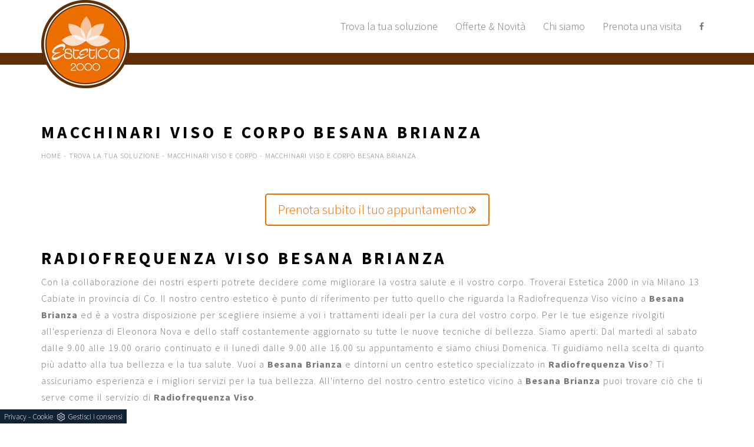

--- FILE ---
content_type: text/html; Charset=UTF-8
request_url: https://www.estetica-2000.it/Centro-Estetico-Radiofrequenza-Viso-Besana-Brianza
body_size: 7494
content:
<!DOCTYPE html>
<html lang="it" prefix="og: http://ogp.me/ns#">
<head>
<meta charset="utf-8">
<meta http-equiv="X-UA-Compatible" content="IE=Edge">
<meta name="viewport" content="width=device-width, initial-scale=1">
<meta name="robots" content="index, follow">
<meta name="description" content="Vuoi a Besana Brianza e dintorni un centro estetico specializzato in Radiofrequenza Viso? Ti assicuriamo esperienza e i migliori servizi per la tua be">
<meta property="og:title" content="Macchinari viso e corpo Besana Brianza"/>
<meta property="og:description" content="Vuoi a Besana Brianza e dintorni un centro estetico specializzato in Radiofrequenza Viso? Ti assicuriamo esperienza e i migliori servizi per la tua be"/>
<meta property="og:image" content="https://www.estetica-2000.it/img/148/radiofrequenza-viso_c3it_11160.webp"/>  
<meta name="facebook-domain-verification" content="s9m1sntw3dku0jk47t5om5x1d4gz2w" />
  
<link rel="canonical" href="https://www.estetica-2000.it/centro-estetico-radiofrequenza-viso-besana-brianza"/>
<link rel="shortcut icon" href="/148/imgs/favicon.ico">
<title>Macchinari viso e corpo Besana Brianza</title>
<script type="application/ld+json">
{
 "@context": "http://schema.org",
 "@type": "BreadcrumbList",
 "itemListElement":
 [
  {
   "@type": "ListItem",
   "position": 1,
   "item":
   {
    "@id": "http://www.estetica-2000.it/centro-estetico",
    "name": "Trova la tua soluzione"
    }
  },
  {
   "@type": "ListItem",
  "position": 2,
  "item":
   {
     "@id": "http://www.estetica-2000.it/centro-estetico/radiofrequenza-viso",
     "name": "Macchinari viso e corpo"
   }
  },
  {
   "@type": "ListItem",
  "position": 3,
  "item":
   {
     "@id": "http://www.estetica-2000.it/Centro-Estetico-Radiofrequenza-Viso-Besana-Brianza",
     "name": "Macchinari viso e corpo Besana Brianza"
   }
  }
 ]
}
</script>
<link rel=stylesheet href="https://maxcdn.bootstrapcdn.com/bootstrap/3.3.6/css/bootstrap.min.css">
<link rel=stylesheet href="/148/css/style_m.css">
<link rel=stylesheet href="/148/css/style.css">
  
<script src="/@/essentials/gtm-library.js"></script>
<script src="/@/essentials/essential.js"></script>
<script src="/@/essentials/facebookv1.js"></script>

<!-- script head -->
<script>
function okEssentialGTM() {
  const gAdsContainer = '##_gtm_container##',
        gAdsInitUrl = '##_gtm_init_config_url##',
        gAdsEveryPageContainer = '',
        gAdsTksPageContainer = '';

  if (gAdsContainer && gAdsInitUrl) {
//    gtmInit(gAdsInitUrl, gAdsContainer);
    gtmEveryPageContainer && gtmEveryPage(gAdsEveryPageContainer);
    gtmTksPageContainer && gtmThankTouPage(gAdsTksPageContainer);
  }
}

function okEssentialFb() {
  const fbPixelCode = '',
        fbPixelUrl = '';

  if (fbPixelCode && fbPixelUrl) {
    pixel(fbPixelCode, fbPixelUrl);
  }

}

function allowADV() {}

function allowConfort() {}

function allowAnal() {
  okEssentialGTM();
  okEssentialFb();
}

window.addEventListener('DOMContentLoaded', function () {
  const cookiePrelude = getCookie("CookieConsent"),
    ifAdv = cookiePrelude ? cookiePrelude.includes("adv") : true,
    ifConfort = cookiePrelude ? cookiePrelude.includes("confort") : true,
    ifAnal = cookiePrelude ? cookiePrelude.includes("performance") : true;

  !ifAdv && allowADV();
  !ifConfort && allowConfort();
  !ifAnal && allowAnal();

  // overlay on contact form submit
  holdOnOnSubmit();
})
</script>
<!-- fine script head -->
</head>
<body>
<div class="navbar navbar-default navbar-static-top" role=navigation>
<div class=container>
<div class=navbar-header>
<button class=navbar-toggle data-toggle=collapse data-target=.navbar-collapse>
<span class="icon icon-bar"></span>
<span class="icon icon-bar"></span>
<span class="icon icon-bar"></span>
</button>
<a href="/" class=navbar-brand>
<img class="img-responsive center-block" src="/148/imgs/logo.png" alt="Estetica 2000">
</a>
</div>
<div class="collapse navbar-collapse">
<ul class="nav navbar-nav navbar-right">    <li class="dropdown dropdown-li"><a href="/centro-estetico" title="Trova la tua soluzione" class="dropdown-link" >Trova la tua soluzione</a> <a class="dropdown-caret dropdown-toggle"  data-toggle="dropdown" href="#"><b class="caret"></b></a>
      <ul class="dropdown-menu">
        <li><a href="/centro-estetico/radiofrequenza-viso" title="Macchinari Viso e Corpo">Macchinari Viso e Corpo</a></li>
        <!--<li><a href="/centro-estetico/mascara-semipermanente" title="Mascara Semipermanente">Mascara Semipermanente</a></li>-->
        <li><a href="/centro-estetico/pulizia-del-viso" title="Pulizia del viso">Pulizia del viso</a></li>
        <li><a href="/centro-estetico/trattamento-viso-vitamina-c" title="trattamento viso vitamina C">Trattamento viso vitamina C</a></li>
        <li><a href="/centro-estetico/creme" title="Creme per il viso e per il corpo">Creme per il viso e per il corpo</a></li>
        <li><a href="/centro-estetico/smalto-semipermanente" title="Smalto semipermanente">Smalto semipermanente</a></li>
        <li><a href="/centro-estetico/manicure" title="Manicure">Manicure</a></li>
        <li><a href="/centro-estetico/pedicure" title="Pedicure">Pedicure</a></li>
        <li><a href="/centro-estetico/epilazione-definitiva" title="Epilazione Definitiva">Epilazione Definitiva</a></li>
        <li><a href="/centro-estetico/ceretta" title="Ceretta">Ceretta</a></li>
        <li><a href="/centro-estetico/pressoterapia" title="Pressoterapia">Pressoterapia</a></li>
        <li><a href="/centro-estetico/biosauna" title="Biosauna">Biosauna</a></li>
        <li><a href="/centro-estetico/massaggi-corpo" title="Massaggi Corpo">Massaggi Corpo</a></li>
        <li><a href="/centro-estetico/peeling" title="Peeling">Peeling</a></li>
        <li><a href="/centro-estetico/trattamenti-cellulite" title="Trattamenti Cellulite">Trattamenti Cellulite</a></li>
        <li><a href="/centro-estetico/nutrizionista" title="Nutrizionista">Nutrizionista</a></li>
        <li><a href="/centro-estetico/trucco-semipermanente" title="Trucco Semi-Permanente">Trucco Semi-permanente</a></li>
<!--        <li><a href="/centro-estetico/lampade-solari" title="Lampade Solari">Lampade Solari</a></li>-->
      </ul>
    </li>
    <li class="dropdown dropdown-li"><a href="/offerte/offerte" title="Offerte" class="dropdown-link" >Offerte & Novità</a> <a class="dropdown-caret dropdown-toggle"  data-toggle="dropdown" href="#"><b class="caret"></b></a></li>
    <li class="dropdown dropdown-li"><a href="/chi-siamo" title="Chi siamo" class="dropdown-link" >Chi siamo</a> <a class="dropdown-caret dropdown-toggle"  data-toggle="dropdown" href="#"><b class="caret"></b></a></li>
    <li class="dropdown dropdown-li"><a href="/prenota-una-visita" title="Prenota una visita" class="dropdown-link" >Prenota una visita</a> <a class="dropdown-caret dropdown-toggle"  data-toggle="dropdown" href="#"><b class="caret"></b></a></li><li class="dropdown dropdown-li"><a href="https://www.facebook.com/Estetica-2000-Di-Nova-Eleonora-C-301121093327361/timeline/" target="_blank" title="Facebook Estetica 2000" class="dropdown-link fa fa-facebook" ></a>    <a class="dropdown-caret dropdown-toggle"  data-toggle="dropdown" href="#"><b class="caret"></b></a></li></ul>
</div>
</div>
</div>

<!-- About section
================================================== -->
<section id="about" class="about_2">
   <div class="container">
      <div class="row">
        <div class="col-md-12 col-sm-12">
          <div class="header-thumb">
            <h1>Macchinari viso e corpo Besana Brianza</h1>
            <p class="breadcrumbs"><a href="http://www.estetica-2000.it#[link_home]#" title="estetica2000">Home</a> - <span  ><a href="http://www.estetica-2000.it/centro-estetico"  title="Trova la tua soluzione">Trova la tua soluzione</a> - <a href="http://www.estetica-2000.it/centro-estetico/radiofrequenza-viso"  title="Macchinari viso e corpo">Macchinari viso e corpo</a> - <a href="http://www.estetica-2000.it/Centro-Estetico-Radiofrequenza-Viso-Besana-Brianza"  title="Macchinari viso e corpo Besana Brianza">Macchinari viso e corpo Besana Brianza</a></p>
          </div>
        </div>
        <div class="col-md-12 col-sm-12 fb-like" data-layout="button" data-action="like" data-size="small" data-show-faces="false" data-share="true"></div>
        <a class="link_bottone_prenota_visita" href="/prenota-una-visita" title="Prenota una visita">
  <button class="bottone_prenota_visita">Prenota subito il tuo appuntamento <i class="fa fa-angle-double-right" aria-hidden="true"></i></button>
</a>
<div class="col-md-12 col-sm-12">
  <h2 class="h2">Radiofrequenza viso Besana Brianza</h2>
  <p> Con la collaborazione dei nostri esperti potrete decidere come migliorare la vostra salute e il vostro corpo. Troverai Estetica 2000 in via Milano 13 Cabiate in provincia di Co. Il nostro centro estetico è punto di riferimento per tutto quello che riguarda la Radiofrequenza Viso vicino a <strong>Besana Brianza</strong> ed è a vostra disposizione per scegliere insieme a voi i trattamenti ideali per la cura del vostro corpo. Per le tue esigenze rivolgiti all'esperienza di Eleonora Nova e dello staff costantemente aggiornato su tutte le nuove tecniche di bellezza. Siamo aperti: Dal martedì al sabato dalle 9.00 alle 19.00 orario continuato e il lunedì dalle 9.00 alle 16.00 su appuntamento e siamo chiusi Domenica. Ti guidiamo nella scelta di quanto più adatto alla tua bellezza e la tua salute. Vuoi a <strong>Besana Brianza</strong> e dintorni un centro estetico specializzato in <strong>Radiofrequenza Viso</strong>? Ti assicuriamo esperienza e i migliori servizi per la tua bellezza. All'interno del nostro centro estetico vicino a <strong>Besana Brianza</strong> puoi trovare ciò che ti serve come il servizio di <strong>Radiofrequenza Viso</strong>.</p>
</div>
     </div>
  </div>
</section>

<!-- Blog section
================================================== -->
<section id="blog">
   <div class="container">
      <div class="row">
        <div class="col-md-12 col-sm-12 no_padding">
          
          <div class="col-md-4 col-sm-6">
  <div class="blog-thumb blog-thumb_2">
    <a href="/radiofrequenza-viso" title="Radiofrequenza viso"><img  itemprop="image" class="img-responsive" src="/img/148/radiofrequenza-viso_c3it_11160.webp" alt="Radiofrequenza Viso"     width="360" height="360"  loading="lazy" /><link rel="preload" as="image" href="/img/148/radiofrequenza-viso_c3it_11160.webp" /></a>
    <a href="/radiofrequenza-viso" title="Radiofrequenza per aumentare la tonicità cutane di corpo e viso"><h2 class="h2">Radiofrequenza viso</h2></a>
    <!--<p class="p_schedina_sezioni">Il Thermal Active Transfer è un dispositivo multi-azione per il trattamento degli inestetismi più diffusi di viso e corpo.</p>-->
  </div>
</div>
        </div>
        <div class="col-md-12 col-sm-12"><ul class="nav navbar-nav navbar-right_tag">  <li class="dropdown_tag"><span class="dropdown-toggle" data-toggle="dropdown" role="button" aria-expanded="false">Marca</span><ul class="dropdown-menu_tag"></ul></li><li class="dropdown_tag"><span class="dropdown-toggle elemento_attivo" data-toggle="dropdown" role="button" aria-expanded="false">Città</span><ul class="dropdown-menu_tag"><li><a href="/Centro-Estetico-Radiofrequenza-Viso-Barlassina" title="Macchinari viso e corpo Barlassina">Barlassina</a></li><li><a class="tag_attivo" href="/Centro-Estetico-Radiofrequenza-Viso-Besana-Brianza" title="Macchinari viso e corpo Besana Brianza">Besana Brianza</a></li><li><a href="/Centro-Estetico-Radiofrequenza-Viso-Bovisio" title="Macchinari viso e corpo Bovisio">Bovisio</a></li><li><a href="/Centro-Estetico-Radiofrequenza-Viso-Brianza" title="Macchinari viso e corpo Brianza">Brianza</a></li><li><a href="/Centro-Estetico-Radiofrequenza-Viso-Briosco" title="Macchinari viso e corpo Briosco">Briosco</a></li><li><a href="/Centro-Estetico-Radiofrequenza-Viso-Cantu" title="Macchinari viso e corpo Cantù">Cantù</a></li><li><a href="/Centro-Estetico-Radiofrequenza-Viso-Carate-Brianza" title="Macchinari viso e corpo Carate Brianza">Carate Brianza</a></li><li><a href="/Centro-Estetico-Radiofrequenza-Viso-Carimate" title="Macchinari viso e corpo Carimate">Carimate</a></li><li><a href="/Centro-Estetico-Radiofrequenza-Viso-Cermenate" title="Macchinari viso e corpo Cermenate">Cermenate</a></li><li><a href="/Centro-Estetico-Radiofrequenza-Viso-Cesano-Maderno" title="Macchinari viso e corpo Cesano Maderno">Cesano Maderno</a></li><li><a href="/Centro-Estetico-Radiofrequenza-Viso-Como" title="Macchinari viso e corpo Como">Como</a></li><li><a href="/Centro-Estetico-Radiofrequenza-Viso-Desio" title="Macchinari viso e corpo Desio">Desio</a></li><li><a href="/Centro-Estetico-Radiofrequenza-Viso-Giussano" title="Macchinari viso e corpo Giussano">Giussano</a></li><li><a href="/Centro-Estetico-Radiofrequenza-Viso-Inverigo" title="Macchinari viso e corpo Inverigo">Inverigo</a></li><li><a href="/Centro-Estetico-Radiofrequenza-Viso-Lecco" title="Macchinari viso e corpo Lecco">Lecco</a></li><li><a href="/Centro-Estetico-Radiofrequenza-Viso-Lentate-Sul-Seveso" title="Macchinari viso e corpo Lentate Sul Seveso">Lentate Sul Seveso</a></li><li><a href="/Centro-Estetico-Radiofrequenza-Viso-Lissone" title="Macchinari viso e corpo Lissone">Lissone</a></li><li><a href="/Centro-Estetico-Radiofrequenza-Viso-Mariano-Comense" title="Macchinari viso e corpo Mariano Comense">Mariano Comense</a></li><li><a href="/Centro-Estetico-Radiofrequenza-Viso-Meda" title="Macchinari viso e corpo Meda">Meda</a></li><li><a href="/Centro-Estetico-Radiofrequenza-Viso-MIlano" title="Macchinari viso e corpo MIlano">MIlano</a></li><li><a href="/Centro-Estetico-Radiofrequenza-Viso-Monza" title="Macchinari viso e corpo Monza">Monza</a></li><li><a href="/Centro-Estetico-Radiofrequenza-Viso-Seregno" title="Macchinari viso e corpo Seregno">Seregno</a></li><li><a href="/Centro-Estetico-Radiofrequenza-Viso-Varedo" title="Macchinari viso e corpo Varedo">Varedo</a></li></ul></li></ul></div>      
     </div>
  </div>
</section>

<footer>
  <div class=container>
    <div class="row menu_footer">
      <div class="col-md-4 col-sm-4">
        <h5>Scopri le soluzioni per il viso</h5>
        <a href="/centro-estetico/creme" title="Creme per il viso e per il corpo">Creme per il viso e per il corpo</a>
        <a href="/centro-estetico/mascara-semipermanente" title="Mascara semipermanente">Mascara semipermanente</a>
        <a href="/centro-estetico/trattamento-anti-age-viso" title="Trattamento anti age viso">Trattamento anti age viso</a>
        <a href="/centro-estetico/radiofrequenza-viso" title="Radiofrequenza viso">Radiofrequenza viso</a>
        <a href="/centro-estetico/pulizia-del-viso" title="Pulizia del viso">Pulizia del viso</a>
      </div>
      <div class="col-md-4 col-sm-4">
        <h5>Scopri le soluzioni per le mani e i piedi</h5>
        <a href="/centro-estetico/smalto-semipermanente" title="Smalto semipermanente">Smalto semipermanente</a>
        <a href="/centro-estetico/trattamenti-spa-mani" title="Trattamento spa mani">Trattamento spa mani</a>
        <a href="/centro-estetico/trattamenti-spa-piedi" title="Trattamento spa piedi">Trattamento spa piedi</a>
        <a href="/centro-estetico/manicure" title=Manicure>Manicure</a>
        <a href="/centro-estetico/pedicure" title=Pedicure>Pedicure</a>
      </div>
      <div class="col-md-4 col-sm-4">
        <h5>Scopri le soluzioni per il corpo</h5>
        <a href="/centro-estetico/trattamenti-cellulite" title="Trattamento cellulite">Trattamento cellulite</a>
        <a href="/centro-estetico/epilazione-definitiva" title="Epilazione definitiva">Epilazione definitiva</a>
        <a href="/centro-estetico/massaggi-corpo" title="Massaggi corpo">Massaggi corpo</a>
        <a href="/centro-estetico/pressoterapia" title=Pressoterapia>Pressoterapia</a>
        <a href="/centro-estetico/biosauna" title=Biosauna>Biosauna</a>
        <a href="/centro-estetico/peeling" title=Peeling>Peeling</a>
        <a href="/centro-estetico/ceretta" title=Ceretta>Ceretta</a>
      </div>
    </div>
    <div class=row>
      <div class="col-md-12 col-sm-12">
        <p>Estetica 2000 di Nova Eleonora - P.Iva 04236430130 <br> Via Milano, 13 - 22060 Cabiate (Como) - Tel. <a href="tel:+39031768342">031 768342</a> - <a href="mailto:info@estetica-2000.it">info@estetica-2000.it</a></p>
        <ul class="social-icon">
          <li><a href="https://www.facebook.com/Estetica-2000-Di-Nova-Eleonora-C-301121093327361/" target=_blank class="fa fa-facebook"></a></li>
        </ul>
        <a class="credit mt-3 mt-lg-0" href="https://www.preludeadv.it/siti-web" target="_blank" title="Realizzazione Siti Internet Negozi di Arredamento"><p>Powered by </p><img src="/@/images/logo-w.webp" width="83" height="22" alt="Powered by Prelude Adv"></a>
      </div>
    </div>
  </div>
</footer>
<link rel="stylesheet" href="/@/grafiche/css/font-awesome.min.css">
<link rel=stylesheet href="http://code.ionicframework.com/ionicons/2.0.1/css/ionicons.min.css">
<link rel=stylesheet href="/@/grafiche/css/flexslider.css">
<link href='https://fonts.googleapis.com/css?family=Source+Sans+Pro:400,700,300' rel=stylesheet type='text/css'>
<script src='https://www.google.com/recaptcha/api.js'></script>
<script src="https://ajax.googleapis.com/ajax/libs/jquery/2.2.4/jquery.min.js"></script>
<script src="https://maxcdn.bootstrapcdn.com/bootstrap/3.3.6/js/bootstrap.min.js"></script>
<script src="https://unpkg.com/isotope-layout@2.1.0/dist/isotope.pkgd.min.js"></script>
<script src="/@/grafiche/js/imagesloaded.min.js"></script>
<!--<script src="/@/grafiche/js/custom_grafica01.js"></script>-->
<script src="https://cdnjs.cloudflare.com/ajax/libs/flexslider/2.6.0/jquery.flexslider-min.js"></script>
<script>$(window).load(function(){$('.flexslider').flexslider({animation:"slide"});});</script>
<div id="fb-root"></div>
<!--BANNER COOKIE-->
<div class="bannerCookie"></div>
<script>var linguaSito = "it";</script>
<script src="/core/api/cookie/getCookie.min.js"></script>
<script src="/core/api/cookie/cookie.min.js"></script>
<script>
  var CookieConsent = getCookie("CookieConsent");
  if( CookieConsent ){
    var seAdv = CookieConsent.includes("adv");
    var seConfort = CookieConsent.includes("confort");
    var seAnal = CookieConsent.includes("performance");
  }else{
    var seAdv = true;
    var seConfort = true;
  }
  if( seAdv ){
    //NON VANNO ATTIVATI I COOKIE PUBBLICITARI
  }else{
    //VANNO ATTIVATI I COOKIE PUBBLICITARI
    siADV();
  }
  if( seConfort ){
    //NON VANNO ATTIVATI I COOKIE CONFORT
  }else{
    //VANNO ATTIVATI I COOKIE CONFORT
    siPerformance();
  }
  if( seAnal ){
    //NON VANNO ATTIVATI I COOKIE ANALITICI
  }else{
    //VANNO ATTIVATI I COOKIE ANALITICI
    siAnal();
  }
  function siPerformance(){
    /* Inizio integrazione pulsanti facebook */
    (function(d, s, id) {
      var js, fjs = d.getElementsByTagName(s)[0];
      if (d.getElementById(id)) return;
      js = d.createElement(s); js.id = id;
      js.src = 'https://connect.facebook.net/it_IT/sdk.js#xfbml=1&version=v2.11&appId=1071060452996204';
      fjs.parentNode.insertBefore(js, fjs);
    }(document, 'script', 'facebook-jssdk'));
    /* Fine integrazione pulsati facebook */
  };
  function siAnal(){

  };
  function siADV(){
    /* Inizio pixel facebook */
    !function(f,b,e,v,n,t,s)
    {if(f.fbq)return;n=f.fbq=function(){n.callMethod?
      n.callMethod.apply(n,arguments):n.queue.push(arguments)};
     if(!f._fbq)f._fbq=n;n.push=n;n.loaded=!0;n.version='2.0';
     n.queue=[];t=b.createElement(e);t.async=!0;
     t.src=v;s=b.getElementsByTagName(e)[0];
     s.parentNode.insertBefore(t,s)}(window, document,'script',
                                     'https://connect.facebook.net/en_US/fbevents.js');
    fbq('init', '5778049005550361');
    fbq('track', 'PageView');
    var noScriptPixelFace = '<noscript><img height="1" width="1" style="display:none" src="https://www.facebook.com/tr?id=5778049005550361&ev=PageView&noscript=1" /></noscript>';
    var divNoPixelFace = document.createElement("div");
    divNoPixelFace.innerHTML = noScriptPixelFace;
    document.body.appendChild(divNoPixelFace);
    /* Fine pixel facebook */
  };
</script>
<!--FINE BANNER COOKIE--> 
<!-- tag_ricerca -->
<script>
function getCookie(e) { for (var o = document.cookie.split(";"), t = 0; t < o.length; t++) { var n = o[t].split("="); if (e == n[0].trim()) return decodeURIComponent(n[1]) } return null };
// Set a Cookie
function setCookie(cName, cValue, expDays) {
  let date = new Date();
  date.setTime(date.getTime() + (expDays * 24 * 60 * 60 * 1000));
  const expires = "expires=" + date.toUTCString();
  document.cookie = cName + "=" + cValue + "; " + expires + "; path=/";
}

async function fetchHttp(url = "", method) {
  const response = await fetch(url, { method: method });
  return response;
}


let iputente = getCookie("iputente")

if (!iputente) {
  fetchHttp("/core/ip.asp", "GET").then((response) => response.text())
    .then((text) => {
      iputente = text;
      setCookie('iputente', iputente, 120);
    });

};

const apeUrl = '/core/api/master.asp?crypt=/centro-estetico-radiofrequenza-viso-besana-brianza||www.estetica-2000.it||||estetica2000||18/01/2026 18:00:27||';



var async_load_js = function (url, callback) {

  var js = document.createElement('script');
  js.type = 'text/javascript';
  js.async = 'true';
  js.src = url;
  js.onload = js.onreadystatechange = function () {

    var rs = this.readyState;
    if (rs && rs != 'complete' && rs != 'loaded') return;
    try { callback.apply() } catch (e) { }
  };

  document.body.appendChild(js);
};


function miacallback() {
  // codice callback
}

async_load_js(apeUrl + iputente, function () { miacallback() });
</script>
</body>
</html>

--- FILE ---
content_type: text/html
request_url: https://www.estetica-2000.it/core/ip.asp
body_size: 58
content:
3.17.28.246

--- FILE ---
content_type: text/css
request_url: https://www.estetica-2000.it/148/css/style_m.css
body_size: 333
content:
.credit{margin:auto;display:block;}
.credit img{ height:22px; width:83px; padding-bottom:2px;}
.credit p{color:white;display:inline;font-size:14px;}
/*@media(min-width: 992px){.credit{float:right;}}*/.grecaptcha-badge {display: none!important;}
.smallTerms {font-size: 10px!important;}


--- FILE ---
content_type: text/css
request_url: https://www.estetica-2000.it/148/css/style.css
body_size: 5254
content:
body{background:#fff;  font-family:'Source Sans Pro',sans-serif;  font-style:normal;  font-weight:300;  position:relative}

html, body{width:100%;  overflow-x:hidden}

html{font-size:100%}

h1, h2, h3, h4{font-weight:400;  letter-spacing:0.3rem;  text-transform:uppercase}

h1{color:#000;  font-size:1.8rem;  font-weight:700}

h2{color:#fff;  font-size:1rem}

h3{color:#444;  font-size:14px;  letter-spacing:4px}

h5{font-weight:400;  letter-spacing:1px}

p{color:#777;  font-size:16px;  line-height:28px;  word-spacing:1px;  letter-spacing:1px}

a{outline:none;  text-decoration:none}
a, 
a:hover, 
a:focus{color:inherit;  text-decoration:none;  outline:0;  -webkit-transition:all 0.25s ease-out;  -moz-transition:all 0.25s ease-out;  -ms-transition:all 0.25s ease-out;  -o-transition:all 0.25s ease-out;  transition:all 0.25s ease-out}

.preloader{position:fixed;  top:0;  left:0;  width:100%;  height:100%;  z-index:99999;  display:flex;  flex-flow:row nowrap;  justify-content:center;  align-items:center;  background:none repeat scroll 0 0 #fff}

.sk-spinner-pulse{width:60px;  height:60px;  background-color:#111112;  border-radius:100%;  -webkit-animation:sk-pulseScaleOut 1s infinite ease-in-out;  animation:sk-pulseScaleOut 1s infinite ease-in-out}

@-webkit-keyframes sk-pulseScaleOut{0%{-webkit-transform:scale(0);  transform:scale(0)}
 100%{-webkit-transform:scale(1);  transform:scale(1);  opacity:0}
}

@keyframes sk-pulseScaleOut{0%{-webkit-transform:scale(0);  transform:scale(0)}
 100%{-webkit-transform:scale(1);  transform:scale(1);  opacity:0}
}

.marg-top-20{margin-top: 20px!important;}
.marg-bot-20{margin-bottom: 20px!important;}

.nav-container, 
nav{overflow:visible;  transition:all 0.3s ease;  -webkit-transition:all 0.3s ease;  -moz-transition:all 0.3s ease}

nav{-webkit-backface-visibility:hidden;  backface-visibility:hidden;  transition:all 0.3s ease;  -webkit-transition:all 0.3s ease;  -moz-transition:all 0.3s ease}

nav a{color:#333}

.navbar{background:transparent;  height:94px;  max-height:94px;  margin:0;  border-radius:0;  transition:all 0.3s ease;  -webkit-transition:all 0.3s ease;  -moz-transition:all 0.3s ease; border:none}

.brand{float:left;  padding:10px 0 0;  transition:all 0.3s ease;  -webkit-transition:all 0.3s ease;  -moz-transition:all 0.3s ease;  text-transform:uppercase;  letter-spacing:0.3rem}
.brand a{color:#333;  font-size:24px;  font-weight:700;  opacity:1;  text-decoration:none}

.navicon{ position:relative;  right:0;  display:-webkit-flex;  display:-ms-flexbox;  display:flex;  -webkit-justify-content:flex-end;  -ms-flex-pack:end;  justify-content:flex-end;  padding:20px 0 0}

nav ul{display:inline-block}

nav ul.right{float:right;  right:0}

#nav-menu a{font-weight:300;  font-size:26px;  color:#fff;  text-transform:uppercase;  letter-spacing:0.3rem}

#nav-menu li{list-style:none;  padding:6px}

.nav-text-light a{color:#fff}

.sticky .nav-text-light a{color:#555}

.sticky nav.nav-inner .navbar{height:70px;  max-height:70px;  margin:0;  background:#fff}

.sticky nav.transparent .navbar{background:transparent}

@media all and (max-width:990px){.nav-text-light a{color:#555}
 .nav-inner{background:#fff}
 .transparent{background:transparent}
 .navicon{padding-right:10px}
 nav ul.right{float:left}
}

a.icon{font-size:32px;  padding-right:20px}

.intro-inner{ position:absolute;  left:50%;  top:50%;  -webkit-transform:translate(-50%,-50%);  -ms-transform:translate(-50%,-50%);  transform:translate(-50%,-50%);  width:100%;  text-align:center}

.close{font-family:inherit;  font-size:32px;  font-weight:300;  text-shadow:none}
.close:focus{outline:0px auto -webkit-focus-ring-color}

.circle{width:45px;  height:45px;  text-align:center;  margin:0 auto;  position:absolute;  top:50%;  left:50%;  margin-top:-40px;  margin-left:-40px;  border-radius:50%;  transition:all 0.3s ease;  -webkit-transition:all 0.3s ease;  -moz-transition:all 0.3s ease;  cursor:pointer;  z-index:99;  padding:4px 0 0}

.circle i{font-size:46px;  color:#111112; line-height:0px}

.circle.dark{border-color:#292929}

.circle.dark:before{border-color:transparent transparent transparent #292929}

.circle.large{height:120px;  width:120px;  margin-top:-60px;  margin-left:-60px}

.circle.large:before{margin-top:-18px;  margin-left:-10px;  content:'';  width:0;  height:0;  border-style:solid;  border-width:20px 0 20px 31.0px;  border-color:transparent transparent transparent #fff}

.circle.large.dark:before{border-color:transparent transparent transparent #292929}

.circle.inline{position:relative;  top:0;  left:0;  margin-top:0;  margin-left:0;  display:inline-block;  z-index:0}

@media all and (max-width:767px){.circle.large{width:90px;  height:90px;  margin-top:-45px}
 .circle.large:before{margin-top:-14px;  margin-left:-8px;  content:'';  width:0;  height:0;  border-style:solid;  border-width:15px 0 15px 25.0px;  border-color:transparent transparent transparent #fff}
}

.list-menu{position:fixed;  visibility:hidden;  width:50%;  height:100%;  top:0;  right:0;  z-index:9999999;  background:rgba(0,0,0,0.9);  transition:all 0.6s ease;  -webkit-transition:all 0.6s ease;  -moz-transition:all 0.6s ease;  opacity:0;  z-index:-1}

.list-menu.reveal-modal{opacity:1;  z-index:999999;  visibility:visible}

.list-menu .ion-close-round{font-size:31px;  position:absolute;  top:32px;  right:32px;  color:#fff;  cursor:pointer}

#header{ -webkit-background-size:cover;   background-size:cover;   background-position:center center;   text-align:center;   padding-top:130px;   padding-bottom:100px}

#header .header-thumb{ background:#fff;   border:10px solid #f9f9f9;   padding:62px 20px 62px 20px}

.header-one .header-thumb, 
.header-two .header-thumb, 
.header-three .header-thumb, 
.header-four .header-thumb, 
.header-five .header-thumb{ padding:32px 20px 32px 20px !important}

.header-one, .header-two, 
.header-three, .header-four, 
.header-five{ height:42vh !important;   min-height:420px;   padding-top:120px !important}

.header-one{ background:url('/148/imgs/header-bg.jpg') no-repeat fixed center;   height:60vh !important;   min-height:520px;   padding-top:150px !important}
.header-two{ background:url('/148/imgs/header-bg.jpg') no-repeat fixed center}
.header-three{ background:url('/148/imgs/header-bg.jpg') no-repeat fixed center}
.header-four{ background:url('/148/imgs/header-bg.jpg') no-repeat fixed center}
.header-five{ background:url('/148/imgs/header-bg.jpg') no-repeat fixed center}

#portfolio{text-align:center;  padding-top:3rem;  padding-bottom:2rem}

#portfolio img{width:100%}

#portfolio .portfolio-thumb{position:relative;  overflow:hidden;  margin:0}

#portfolio .portfolio-thumb .portfolio-overlay{background:#141414;  position:absolute;  top:0;  right:0;  bottom:0;  left:0;  width:100%;  height:100%;  opacity:0.3;  -webkit-transition:all 0.4s ease-in-out;  transition:all 0.4s ease-in-out}

#portfolio .portfolio-thumb:hover .portfolio-overlay{opacity:0.9}

#portfolio .portfolio-thumb .portfolio-overlay .portfolio-item{text-align:center;  padding:30% 20px 20px}

#portfolio .portfolio-thumb .portfolio-overlay .fa{background:#f9f9f9;  border-radius:100px;  color:#141414;  font-size:1.3rem;  display:inline-block;  width:3.5rem;  height:3.5rem;  line-height:3.5rem;  text-align:center;  text-decoration:none;  margin-bottom:4px}

.filter-wrapper{width:100%;  margin-bottom:32px;  overflow:hidden}

.filter-wrapper li{display:inline-block;  margin:4px}

.filter-wrapper li a{color:#666;  font-size:13px;  font-weight:400;  letter-spacing:2px;  padding:8px 17px;  margin-right:2px;  margin-left:2px;  text-transform:uppercase;  display:block;  text-decoration:none;  transition:all 0.4s ease-in-out}
.filter-wrapper li a:active{background:#111112 !important}
.filter-wrapper li a:hover, 
.filter-wrapper li a:focus{background:#111112;  color:#fff}

.iso-box-section{width:100%}

.iso-box-wrapper{width:100%;  padding:0;  clear:both;  position:relative}

.iso-box{position:relative;  min-height:50px;  float:left;  overflow:hidden;  margin-bottom:25px}

.iso-box >a{display:block;  width:100%;  height:100%;  overflow:hidden}

.fluid-img{width:100%;  display:block}

#single-project{padding-top:4rem;  padding-bottom:6rem}

#single-project .project-info{padding-bottom:10px}

#single-project img{padding-top:14px}

#about{padding-top:5rem;  padding-bottom:8rem}

#about .col-md-4{padding-top:16px;  padding-bottom:32px}

#about img{padding-bottom:20px}

#about blockquote{letter-spacing:2px;  margin-top:20px}

#blog, 
#single-post{padding-top:4rem;  padding-bottom:6rem}

#blog .blog-thumb{padding-top:60px;  padding-bottom:40px}

#blog .post-format, 
#single-post .post-format{padding-bottom:10px}

#blog .post-format span, 
#single-post .post-format span{color:#888;  font-weight:400;  letter-spacing:1px;  padding-right:10px}

#blog .blog-thumb .btn{border-radius:0px;  padding:10px 32px;  letter-spacing:2px;  text-transform:uppercase;  margin-top:22px;  transition:all 0.4s ease-in-out}
#blog .blog-thumb .btn:hover{background:#111112;  border-color:transparent;  color:#fff}

#single-post blockquote{margin-top:32px;  letter-spacing:2px}

.post-image{margin:25px 0px}

#single-post .blog-comment, 
#single-post .blog-comment-form{margin-top:62px}

#single-post .blog-comment h3, 
#single-post .blog-comment-form h3{padding-bottom:20px}

#single-post .blog-comment .media{padding-bottom:22px}

#single-post .blog-comment .media img{padding-right:14px}

#single-post .blog-comment h4{font-weight:700}

#single-post .blog-comment-form .form-control{background:transparent;  border:1px solid #eee;  border-radius:0px;  box-shadow:none;  font-size:16px;  margin-bottom:16px;  transition:all 0.4s ease-in-out}

#single-post .blog-comment-form input[type="submit"]{background:#111112;  border-color:transparent;  color:#fff;  height:50px}

#contact{padding-top:5rem;  padding-bottom:0rem}

#contact .fa{font-size:32px;  padding-right:10px}

#contact #map-canvas{border:none;  width:100%;  height:300px;  margin-top:40px}

#contact .contact-form{padding-top:14px}

#contact .form-control{background:transparent;  border:1px solid #eee;  border-radius:0px;  box-shadow:none;  font-size:16px;  margin-bottom:16px;  transition:all 0.4s ease-in-out}

#contact .form-control:hover{border-color:#f0f0f0}

#contact textarea{min-height:100px}

#contact input{height:50px}

#contact input[type='submit']{background:#111112;  color:#fff;  font-size:15px;  font-weight:400;  letter-spacing:2px;  transition:all 0.4s ease-in-out;  margin-top:10px}

#contact input[type='submit']:hover{background:#444}

.contact-submit{width:50%}

#contact .col-md-4{background:#fff;  padding:62px 0px 32px 42px;  position:relative;  bottom:-50px}

footer{background:#141414;  padding-top:120px;  padding-bottom:120px;  text-align:center}

.social-icon{padding:0;  margin:0}
.social-icon li{list-style:none;  display:inline-block}
.social-icon li a{border-radius:100px;  border:1px solid transparent;  color:#909090;  font-size:18px;  width:50px;  height:50px;  line-height:48px;  text-align:center;  vertical-align:middle;  text-decoration:none;  transition:all 0.4s ease-in-out;  padding:0px;  margin-top:14px;  margin-right:8px;  margin-left:8px;  position:relative;  top:0px}
.social-icon li a:hover{background:#fff}

@media (max-width:980px){.intro-inner{top:30%}

 #contact .col-md-4{padding:62px 20px 42px 32px}

 #contact .col-md-4 p{font-size:12px}

 #contact #map-canvas{margin-bottom:60px}
}

@media (max-width:768px){.brand{padding-left:24px}

 .header-one, .header-two, 
 .header-three, .header-four, 
 .header-five{min-height:380px; padding-top:80px !important}

 #about .col-md-4, 
 #single-project .col-md-3{padding-bottom:32px}

}

@media (max-width:700px){h1{font-size:1.3rem}
 h3{font-size:13px;  letter-spacing:3px}

 .filter-wrapper{padding:0px}

 #contact{padding-bottom:4rem}

 #contact .col-md-4{padding:32px 20px 22px 62px}
 .contact-submit{width:70%}

}

@media (max-width:450px){.intro-inner{top:50%}
}

.filter-wrapper_2{width:100%;  margin-bottom:32px;  overflow:hidden}

.filter-wrapper_2 li{display:inline-block;  margin:4px}

.filter-wrapper_2 li a{color:#666;  font-size:13px;  font-weight:400;  letter-spacing:2px;  padding:8px 17px;  margin-right:2px;  margin-left:2px;  text-transform:uppercase;  display:block;  text-decoration:none;  transition:all 0.4s ease-in-out}
.filter-wrapper_2 li a:active{background:#111112 !important}
.filter-wrapper_2 li a:hover, 
.filter-wrapper_2 li a:focus{background:#111112;  color:#fff}

.navbar-right_tag{border:1px solid rgba(0,0,0,0.15); padding:10px 20px; width:100%}
.dropdown_tag{display:inline !important; position:inherit !important; margin:10px 0px}
.dropdown_tag .dropdown-toggle{text-transform:uppercase; font-weight:500}
.dropdown-menu_tag{float:left;  font-size:16px;  list-style:none; padding:0px; width:100%}
.dropdown-menu_tag li{display:inline}
.dropdown-menu_tag li a{padding:0px 10px; float:left; text-align:left; margin-top:5px}

.dropdown-menu_tag li a:hover{background-color:#f5f5f5}

.breadcrumbs{text-transform:uppercase; font-size:12px}

.img-responsive-slider{max-width:100% !important; display:block !important; height:100% !important}

.h2{color:#000;  font-size:1.8rem;  font-weight:700}
.h2_schedina{min-height:65px}

.no_padding{padding-left:0px; padding-right:0px}

.page_nav{padding-left:20px; margin-bottom:20px}
.page_nav li{list-style:none; display:inline-block; margin-right:10px}
.page_nav li a:hover{color:#737373 !important}
.page_nav li a{color:#ccc; font-weight:500}
.pag_attivo{font-style:italic; color:#737373 !important}

.about_2{padding-bottom:0px !important}
.single-post_2{padding-bottom:0px !important}
.blog-thumb_2{padding-bottom:20px !important; padding-top:0px !important}

#single-post .blog-comment-form button[type="submit"]{background:#111112;  border-color:transparent;  color:#fff;  height:50px}

.checkbox{margin-right:10px !important; display:inline; margin-bottom:20px !important}

.contact-submit{margin-top:20px}

.margin_top_pagina{margin-top:62px}

.titolo_correlato{text-transform:uppercase}

.p_schedina_sezioni{min-height:252px}
.p_schedina_rubrica{min-height:56px}

.tag_pagina{float:right}
.tag_pagina .dropdown_tag{display:inline-block !important; margin:0px; padding-bottom:20px; width:auto}
.tag_pagina .dropdown_tag .dropdown-toggle{display:inline-block !important}
.tag_pagina .dropdown-menu_tag{background-clip:padding-box;  background-color:#fff;  border:1px solid rgba(0,0,0,0.15);  border-radius:0px;  box-shadow:0 6px 12px rgba(0,0,0,0.176);  float:left; display:none;  font-size:14px;  list-style:none;  margin:0px 0px;  padding:5px 0; padding-top:0px;  position:absolute;  text-align:left;  z-index:1000; width:auto; margin-top:0}
.tag_pagina .dropdown-menu_tag li a{padding-right:20px !important}
.tag_pagina .dropdown_tag:hover .dropdown-menu_tag{display:block}
.tag_pagina .dropdown_tag span{color:#4b4a4a; padding:0px; margin-left:15px; border:0px solid rgba(230,230,230,0.35)}
.tag_pagina .navbar-right_tag{border:none; padding:0px}
@media (max-width:767px){.tag_pagina{float:none}
.tag_pagina .dropdown_tag span{margin-left:15px}
}

.dropdown_tag_2{display:inline-block !important}
.dropdown_tag_2 .dropdown-toggle{display:inline-block !important}
.dropdown_tag_2 .dropdown-menu_tag{background-color:#fff;  border:1px solid rgba(0,0,0,0.15);  border-radius:0px;  box-shadow:0 6px 12px rgba(0,0,0,0.176);  float:left; display:none;  font-size:14px;  left:0;  list-style:outside none none;  margin:0px; width:100%;  padding:5px;  position:absolute;  text-align:left;  top:100%;  z-index:1000}
.dropdown_tag_2 .dropdown-menu_tag li{width:15%}
.dropdown_tag_2 .dropdown-menu_tag li a{float:none; width:100%; padding:5px 10px}
.dropdown_tag_2:hover .dropdown-menu_tag{display:inline}
.dropdown_tag_2 span{color:#74716c; padding:5px 10px}
.dropdown_tag_2 li{margin-left:0px;  margin-right:0px}
.dropdown_tag_2:hover .dropdown-menu_tag li{display:inline}

.dropdown_tag_2 .dropdown-menu_tag li:hover{background:none; color:none}

.flickity-viewport{overflow:inherit !important}

.dropdown-caret{display:none !important}
.dropdown:hover .dropdown-menu{display:block !important}

.dropdown-menu >li >a{font-weight:300; font-size:16px}

.dropdown-link{font-size:18px}

.navbar-collapse.in{overflow-y:visible}

.navbar{border-bottom:20px solid #602F04 !important; max-height:110px; height:auto; padding-bottom:20px}

.navbar-header{position:absolute}
.navbar-brand{height:100%; margin-left:0px !important; padding:0px}
.navbar-right{margin-right:0px !important; margin-top:20px}

.flexslider{border-radius:0px !important}

.descrizione_slider{margin-top:7.8rem}

.menu_footer h5{color:#777; text-transform:uppercase}
.menu_footer a{color:#777; display:block}
.menu_footer{margin-bottom:50px}

@media (max-width:1220px){.descrizione_slider{margin-top:5.8rem}
}
@media (max-width:1059px){.descrizione_slider{margin-top:3.8rem}
}
@media (max-width:991px){.descrizione_slider{margin-top:1.8rem}
}
@media (max-width:903px){.flexslider{display:none}
}
@media (max-width:768px){.list-menu{width:100%}
.navbar-header{width:100%}
.navbar{height:80px}
.navbar-toggle{margin-top:13px}
.navbar-collapse{margin-top:80px; background-color:#fff; position:relative;  border-bottom:1px solid #ccc}
.navbar-nav{margin:0px}
.nav>li{text-align:right}
.dropdown-menu{left:inherit; right:20px}
.dropdown_tag{text-align:left !important}
}

/*.bottone_prenota_visita{width:100%; height:80px; background-color:#ed6e00; box-shadow:5px 5px 5px lightgrey; border-radius:2px !important; color:white;}*/
.bottone_prenota_visita{margin:20px auto; display: table; background-color: #fff; border-radius: 5px; border: 2px solid #ed6e00; color: #ed6e00; font-size: 22px; padding: 10px 20px; transition: all 0.3s ease-in-out 0s;}
.bottone_prenota_visita:hover{background-color: #ed6e00; color: #fff !important;}
.link_bottone_prenota_visita{padding: 0px 15px; float: left; width: 100%;}

.img-fluid {display: block; max-width: 100%; height: auto;}

